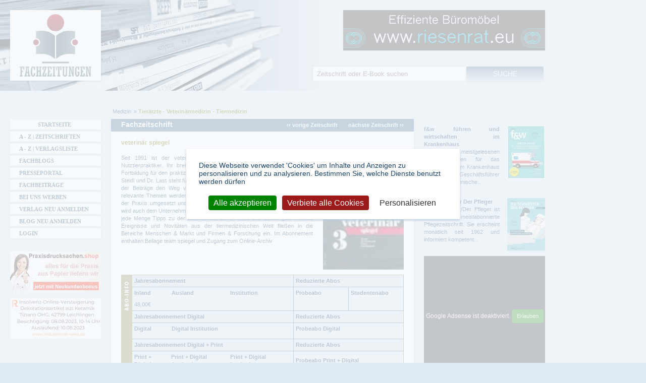

--- FILE ---
content_type: text/html; charset=utf-8
request_url: https://www.fachzeitungen.de/zeitschrift-magazin-veterinaer-spiegel
body_size: 11171
content:
<!DOCTYPE html>
<!--[if lt IE 7]><html class="lt-ie9 lt-ie8 lt-ie7" lang="de" dir="ltr"><![endif]-->
<!--[if IE 7]><html class="lt-ie9 lt-ie8" lang="de" dir="ltr"><![endif]-->
<!--[if IE 8]><html class="lt-ie9" lang="de" dir="ltr"><![endif]-->
<!--[if gt IE 8]><!--><html lang="de" dir="ltr" prefix="content: http://purl.org/rss/1.0/modules/content/ dc: http://purl.org/dc/terms/ foaf: http://xmlns.com/foaf/0.1/ rdfs: http://www.w3.org/2000/01/rdf-schema# sioc: http://rdfs.org/sioc/ns# sioct: http://rdfs.org/sioc/types# skos: http://www.w3.org/2004/02/skos/core# xsd: http://www.w3.org/2001/XMLSchema# schema: http://schema.org/ website: http://ogp.me/ns/website# v: http://rdf.data-vocabulary.org/#"><!--<![endif]-->
<head>
  <link rel="preload" href="/sites/all/themes/fachzeitungen/fonts/fontawesome-webfont.woff2?v=4.7.0" crossorigin="anonymous" as="font">
  <!--[if IE]><![endif]-->
<meta charset="utf-8" />
<link rel="prev" href="/zeitschrift-magazin-vcot" />
<link rel="next" href="/zeitschrift-magazin-vetteam" />
<link rel="shortcut icon" href="https://www.fachzeitungen.de/sites/all/themes/fachzeitungen/favicon.ico" type="image/vnd.microsoft.icon" />
<meta name="description" content="Seit 1991 ist der veterinär spiegel die Fachzeitschrift für Klein- und Nutztierpraktiker. Ihr breites Themenspektrum ermöglicht die umfassende Fortbildung" />
<meta name="author" content="https://www.fachzeitungen.de/verlag/enke-verlag-mvs-medizinverlage-stuttgart-gmbh-co-kg-0" />
<meta name="robots" content="follow, index" />
<link rel="image_src" href="https://www.fachzeitungen.de/sites/default/files/fachzeitungen-bilder/1002866595.jpg" />
<link rel="canonical" href="https://www.fachzeitungen.de/zeitschrift-magazin-veterinaer-spiegel" />
<link rel="shortlink" href="https://www.fachzeitungen.de/node/5617" />
<meta property="og:type" content="product" />
<meta property="og:site_name" content="Fachzeitungen.de" />
<meta property="og:title" content="Fachzeitschrift: veterinär spiegel | Tierärzte - Veterinärmedizin - Tiermedizin" />
<meta property="og:url" content="https://www.fachzeitungen.de/zeitschrift-magazin-veterinaer-spiegel" />
<meta property="og:description" content="Seit 1991 ist der veterinär spiegel die Fachzeitschrift für Klein- und Nutztierpraktiker. Ihr breites Themenspektrum ermöglicht die umfassende Fortbildung" />
<meta property="og:image" content="https://www.fachzeitungen.de/sites/default/files/fachzeitungen-bilder/1002866595.jpg" />
<meta name="dcterms.title" content="veterinär spiegel" />
<meta name="dcterms.creator" content="1114507226" />
<meta name="dcterms.description" content="Seit 1991 ist der veterinär spiegel die Fachzeitschrift für Klein- und Nutztierpraktiker. Ihr breites Themenspektrum ermöglicht die umfassende Fortbildung" />
<meta name="dcterms.date" content="2009-04-22T14:51+02:00" />
<meta name="dcterms.type" content="Text" />
<meta name="dcterms.format" content="text/html" />
<meta name="dcterms.identifier" content="https://www.fachzeitungen.de/zeitschrift-magazin-veterinaer-spiegel" />
  <meta name="viewport" content="width=device-width, initial-scale=1.0, user-scalable=yes">
  <meta name="MobileOptimized" content="width">
  <meta name="HandheldFriendly" content="true">
  <meta name="apple-mobile-web-app-capable" content="yes">  
  <title>veterinär spiegel Fachzeitschrift | Tierärzte - Veterinärmedizin - Tiermedizin</title>  
  <link rel="stylesheet" href="/sites/default/files/advagg_css/css__iabIsRRCrL9bdCEMTGgMUOgKIbAlp2id366zWDraixQ__F3EvvfvcgrVVaERm6Xf2BzMxlkTeUmM7ph4HlaIaquA__allW8hp0oWNwho_ntVCyTzd9UGloi6n1tbhD2ORMNTQ.css" media="all" />

<!--[if lte IE 7]>
<link rel="stylesheet" href="/sites/default/files/advagg_css/css__OCM2EZUypkI6MrVrIoCgp7xFcfS6zVFzLqNAGJZjvrI__L0NDT9gfD5fEOrsfBtXPBtqA5gtBfzQPtCpEIYpLlxo__allW8hp0oWNwho_ntVCyTzd9UGloi6n1tbhD2ORMNTQ.css" media="all" />
<![endif]-->

<!--[if IE 6]>
<link rel="stylesheet" href="/sites/default/files/advagg_css/css__-G2gCtttl27-krK4OxKxteFR5AFr49XbHZjZLxdKojM__jl8Ffm4qsGf4BMno9zI2N9DAvwWb3Q1z6Hb4b4r5Zgg__allW8hp0oWNwho_ntVCyTzd9UGloi6n1tbhD2ORMNTQ.css" media="all" />
<![endif]-->
<style media="all">
/* <![CDATA[ */
#back-top{right:40px;}#back-top span#button{background-color:#CCCCCC;}#back-top span#button:hover{opacity:1;filter:alpha(opacity = 1);background-color:#416B93;}span#link{display :none;}

/* ]]> */
</style>
  <script src="/sites/default/files/advagg_js/js__reJXJoHtLmqL8-_DVPX3BSe-ntpuTbftbW81SE08wRo__rQaVI3heYo2BXUV133Ia4mgKj3R-xkDs52mhHfLT3rY__allW8hp0oWNwho_ntVCyTzd9UGloi6n1tbhD2ORMNTQ.js"></script>
<script src="/sites/default/files/advagg_js/js__zFsEYrngTCijWa7VXnmBYQBsHcKRFfi_IFHcHBfE17M__4aL-mzSYZtnVfW3I4fG55wk1UzKexbogHQosltv9p0Y__allW8hp0oWNwho_ntVCyTzd9UGloi6n1tbhD2ORMNTQ.js"></script>
<script>
jQuery.extend(Drupal.settings,{"basePath":"\/","pathPrefix":"","setHasJsCookie":0,"ajaxPageState":{"theme":"fachzeitungen","theme_token":"-DU2BELFX5T8zp3EoBhsv6ShjtwfiYJ7pqOKzsCT4Ko","jquery_version":"1.12","jquery_version_token":"8jdUulT7MEpkQ-BIpzGRSUzZB_zl09Nxli2gOx8cbj0","css":{"modules\/system\/system.base.css":1,"modules\/system\/system.menus.css":1,"modules\/system\/system.messages.css":1,"modules\/system\/system.theme.css":1,"misc\/ui\/jquery.ui.core.css":1,"misc\/ui\/jquery.ui.theme.css":1,"misc\/ui\/jquery.ui.button.css":1,"misc\/ui\/jquery.ui.resizable.css":1,"misc\/ui\/jquery.ui.dialog.css":1,"sites\/all\/modules\/scroll_to_top\/scroll_to_top.css":1,"sites\/all\/modules\/colorbox_node\/colorbox_node.css":1,"modules\/field\/theme\/field.css":1,"modules\/node\/node.css":1,"sites\/all\/modules\/picture\/picture_wysiwyg.css":1,"modules\/search\/search.css":1,"sites\/all\/modules\/simpleads\/simpleads.css":1,"modules\/user\/user.css":1,"sites\/all\/modules\/views\/css\/views.css":1,"sites\/all\/modules\/responsive_menus\/styles\/meanMenu\/meanmenu.min.css":1,"sites\/all\/modules\/ckeditor\/css\/ckeditor.css":1,"sites\/all\/modules\/colorbox\/styles\/default\/colorbox_style.css":1,"sites\/all\/modules\/ctools\/css\/ctools.css":1,"sites\/all\/themes\/fachzeitungen\/css\/shariff.min.css":1,"sites\/all\/modules\/flippy\/flippy.css":1,"sites\/all\/themes\/fachzeitungen\/css\/normalize.min.css":1,"sites\/all\/themes\/fachzeitungen\/css\/tarteaucitron.css":1,"sites\/all\/themes\/fachzeitungen\/css\/main.css":1,"sites\/all\/themes\/fachzeitungen\/css\/responsive-custom.css":1,"sites\/all\/themes\/fachzeitungen\/css\/font-awesome.min.css":1,"sites\/all\/themes\/fachzeitungen\/css\/print.css":1,"sites\/all\/themes\/fachzeitungen\/css\/responsive-smalltouch-portrait.css":1,"sites\/all\/themes\/fachzeitungen\/css\/responsive-smalltouch-landscape.css":1,"sites\/all\/themes\/fachzeitungen\/css\/responsive-tablet-portrait.css":1,"sites\/all\/themes\/fachzeitungen\/css\/responsive-tablet-landscape.css":1,"sites\/all\/themes\/fachzeitungen\/css\/responsive-desktop.css":1,"sites\/all\/themes\/fachzeitungen\/css\/owl.carousel.min.css":1,"sites\/all\/themes\/fachzeitungen\/css\/owl.theme.default.min.css":1,"sites\/all\/themes\/fachzeitungen\/css\/ie.css":1,"sites\/all\/themes\/fachzeitungen\/css\/ie6.css":1},"js":{"misc\/jquery-extend-3.4.0.js":1,"misc\/jquery-html-prefilter-3.5.0-backport.js":1,"sites\/all\/modules\/jquery_update\/js\/jquery_browser.js":1,"sites\/all\/modules\/jquery_update\/replace\/ui\/ui\/minified\/jquery.ui.core.min.js":1,"sites\/all\/modules\/jquery_update\/replace\/ui\/ui\/minified\/jquery.ui.widget.min.js":1,"sites\/all\/modules\/jquery_update\/replace\/ui\/ui\/minified\/jquery.ui.button.min.js":1,"sites\/all\/modules\/jquery_update\/replace\/ui\/ui\/minified\/jquery.ui.mouse.min.js":1,"sites\/all\/modules\/jquery_update\/replace\/ui\/ui\/minified\/jquery.ui.draggable.min.js":1,"sites\/all\/modules\/jquery_update\/replace\/ui\/ui\/minified\/jquery.ui.position.min.js":1,"misc\/ui\/jquery.ui.position-1.13.0-backport.js":1,"sites\/all\/modules\/jquery_update\/replace\/ui\/ui\/minified\/jquery.ui.resizable.min.js":1,"sites\/all\/modules\/jquery_update\/replace\/ui\/ui\/minified\/jquery.ui.dialog.min.js":1,"misc\/ui\/jquery.ui.dialog-1.13.0-backport.js":1,"misc\/form-single-submit.js":1,"sites\/all\/modules\/jquery_update\/js\/jquery_update.js":1,"sites\/all\/modules\/entityreference\/js\/entityreference.js":1,"sites\/all\/modules\/simpleads\/simpleads.js":1,"sites\/all\/modules\/simpleads\/modules\/simpleads_campaigns\/simpleads_campaigns.js":1,"public:\/\/languages\/de_GOJA3Vk9SvVQtf27WotfCuhHfbh_IDcOZzGzAPtqFbQ.js":1,"sites\/all\/libraries\/colorbox\/jquery.colorbox-min.js":1,"sites\/all\/libraries\/DOMPurify\/purify.min.js":1,"sites\/all\/modules\/colorbox\/js\/colorbox.js":1,"sites\/all\/modules\/colorbox\/styles\/default\/colorbox_style.js":1,"sites\/all\/modules\/colorbox\/js\/colorbox_load.js":1,"sites\/all\/modules\/scroll_to_top\/scroll_to_top.js":1,"sites\/all\/modules\/pop_links\/pop_links.js":1,"sites\/all\/modules\/responsive_menus\/styles\/meanMenu\/jquery.meanmenu.min.js":1,"sites\/all\/modules\/responsive_menus\/styles\/meanMenu\/responsive_menus_mean_menu.js":1,"sites\/all\/modules\/matomo\/matomo.js":1,"sites\/all\/modules\/field_group\/field_group.js":1,"misc\/progress.js":1,"sites\/all\/modules\/colorbox_node\/colorbox_node.js":1,"sites\/all\/modules\/picture\/picturefill\/picturefill.min.js":1,"sites\/all\/modules\/picture\/picture.min.js":1,"sites\/all\/themes\/fachzeitungen\/js\/tarteaucitron.js":1,"sites\/all\/themes\/fachzeitungen\/js\/cookie.js":1,"sites\/all\/themes\/fachzeitungen\/js\/shariff.min.js":1,"modules\/statistics\/statistics.js":1,"sites\/all\/themes\/fachzeitungen\/js\/init.js":1,"sites\/all\/themes\/fachzeitungen\/js\/responsive.js":1,"sites\/all\/libraries\/lazysizes\/lazysizes.min.js":1,"sites\/all\/themes\/fachzeitungen\/js\/owl.carousel.min.js":1,"sites\/all\/modules\/clientside_validation\/clientside_validation_html5\/clientside_validation_html5.js":1,"sites\/all\/modules\/jquery_update\/replace\/jquery\/1.12\/jquery.min.js":1,"misc\/jquery.once.js":1,"misc\/drupal.js":1,"misc\/ajax.js":1}},"colorbox":{"opacity":"0.85","current":"{current} von {total}","previous":"\u00ab Zur\u00fcck","next":"Weiter \u00bb","close":"Schlie\u00dfen","maxWidth":"98%","maxHeight":"98%","fixed":true,"mobiledetect":true,"mobiledevicewidth":"480px","file_public_path":"\/sites\/default\/files","specificPagesDefaultValue":"admin*\nimagebrowser*\nimg_assist*\nimce*\nnode\/add\/*\nnode\/*\/edit\nprint\/*\nprintpdf\/*\nsystem\/ajax\nsystem\/ajax\/*"},"scroll_to_top":{"label":"Nach oben"},"pop_links":{"#node-5617":{"nid":"5617"}},"simpleads":{"url":{"ckeditor":"\/simpleads\/dashboard\/ckeditor"},"modulepath":"sites\/all\/modules\/simpleads"},"better_exposed_filters":{"views":{"vorstellung_einzelner_zeitschriften":{"displays":{"block":{"filters":[]}}}}},"responsive_menus":[{"selectors":"#main-menu","container":"header.wrapper","trigger_txt":"\u003Cspan \/\u003E\u003Cspan \/\u003E\u003Cspan \/\u003E","close_txt":"X","close_size":"18px","position":"right","media_size":"959","show_children":"1","expand_children":"1","expand_txt":"+","contract_txt":"-","remove_attrs":"1","responsive_menus_style":"mean_menu"}],"matomo":{"trackMailto":1,"trackColorbox":1},"statistics":{"data":{"nid":"5617"},"url":"\/modules\/statistics\/statistics.php"},"field_group":{"div":"full"},"urlIsAjaxTrusted":{"\/zeitschrift-magazin-veterinaer-spiegel":true},"colorbox_node":{"width":"600px","height":"600px"},"js":{"tokens":[]}});
</script>
	<!--[if lt IE 9]>
		<script src="sites/all/themes/fachzeitungen/js/html5-3.6-respond-1.1.0.min.js"></script>
	<![endif]-->  
  <script type="text/javascript">
  // <![CDATA[
  piwik_aktiv = true;
  // ]]>
  </script>  
  <script type="text/javascript" src="https://www.onlineshops-finden.de/ads/banner/banner.js" defer="defer"></script>
</head>
<body class="html not-front not-logged-in two-sidebars page-node page-node- page-node-5617 node-type-fachzeitung" >
    <div id="header-container"> <header id="header" class="wrapper clearfix"><h1 class="title"> <span class="element-invisible">Fachzeitungen.de - Das unabhängige Portal für Fachmagazine Fachpublikationen &amp; eBooks</span> <a href="/" title="Fachzeitungen.de - Das unabhängige Portal für Fachmagazine Fachpublikationen &amp; eBooks" rel="home" id="logo"> <img class="desktop-logo" src="https://www.fachzeitungen.de/sites/all/themes/fachzeitungen/logo.png" alt="Fachzeitungen.de - Das unabhängige Portal für Fachmagazine Fachpublikationen &amp; eBooks" title="Fachzeitungen.de - Das unabhängige Portal für Fachmagazine Fachpublikationen &amp; eBooks" /> <img class="mobile-logo" src="https://www.fachzeitungen.de/sites/all/themes/fachzeitungen/logo-mobile.png" alt="Fachzeitungen.de - Das unabhängige Portal für Fachmagazine Fachpublikationen &amp; eBooks" title="Fachzeitungen.de - Das unabhängige Portal für Fachmagazine Fachpublikationen &amp; eBooks" /> </a></h1><div class="region region-header"><div id="block-block-32" class="block block-block "><div class="content"><p><a class="targetblank" href="https://www.riesenrat.eu/fachzeitung" rel="nofollow" target="_blank" title="Effiziente Büromöbel RIESENRAT 030 74684466"><img alt="www.riesenrat.eu - Effiziente Büromöbel RIESENRAT 030 74684466" class="img-responsive lazyload" src="https://www.fachzeitungen.de/zeitschrift/riesenrat.gif" /></a></p></div></div></div> </header></div><div id="main-container"><div id="main" class="wrapper clearfix"> <main id="content" class="column"> <span class="element-invisible">Sie sind hier</span><nav id="breadcrumb" class=""><ol class="breadcrumb" vocab="http://schema.org/" typeof="BreadcrumbList"><li class="inline odd first" property="itemListElement" typeof="ListItem"><a href="https://www.fachzeitungen.de/zeitschriften-magazine-medizin" property="item" typeof="WebPage"><span property="name">Medizin</span></a><meta property="position" content="1"></li><li class="inline even last" property="itemListElement" typeof="ListItem"><a href="https://www.fachzeitungen.de/zeitschriften-magazine-tieraerzte-veterinaermedizin-tiermedizin" property="item" typeof="WebPage"><span property="name">Tierärzte - Veterinärmedizin - Tiermedizin</span></a><meta property="position" content="2"></li></ol></nav> <a id="main-content"></a> <header id="main-content-header" class="clearfix"> </header><div class="region region-content"><div id="block-system-main" class="block block-system "><div class="content"> <article about="/zeitschrift-magazin-veterinaer-spiegel" typeof="schema:Book sioc:Item foaf:Document" id="node-5617" class="node node-fachzeitung node-full view-mode-full clearfix"> <header> <strong class="kategorieheadline_titel" property="schema:BookFormatType">Fachzeitschrift</strong><ul class="flippy"><li class="prev"> <a href="/zeitschrift-magazin-vcot" title="vorige Zeitschrift: VCOT ">‹‹ vorige Zeitschrift</a></li><li class="next"> <a href="/zeitschrift-magazin-vetteam" title="nächste Zeitschrift: VeTTeam ">nächste Zeitschrift ››</a></li></ul><h1 property="name">veterinär spiegel</h1> </header><div id="node-fachzeitung-full-group-bild-probelesen" class="group-bild-probelesen field-group-div clearfix"> <figure class="field field-name-field-bild-fachzeitung field-type-image field-label-hidden" rel="schema:image" resource="https://www.fachzeitungen.de/sites/default/files/styles/cover_screen-tablet-portrait_2x/public/fachzeitungen-bilder/1002866595.jpg?itok=0HxZdn2a"> <picture title="veterinär spiegel"><!--[if IE 9]><video style="display: none;"><![endif]--><source srcset="https://www.fachzeitungen.de/sites/default/files/styles/cover_screen-mobile_1_5x/public/fachzeitungen-bilder/1002866595.jpg?itok=oaCONFXc&amp;timestamp=1401716942 1.5x, https://www.fachzeitungen.de/sites/default/files/styles/cover_screen-mobile_1x/public/fachzeitungen-bilder/1002866595.jpg?itok=TEi1Ergr&amp;timestamp=1401716942 1x, https://www.fachzeitungen.de/sites/default/files/styles/cover_screen-mobile_2x/public/fachzeitungen-bilder/1002866595.jpg?itok=gnSQHr_m&amp;timestamp=1401716942 2x" media="(min-width: 0px) and (max-width:580px)" /><source srcset="https://www.fachzeitungen.de/sites/default/files/styles/cover_screen-tablet-portrait_1_5x/public/fachzeitungen-bilder/1002866595.jpg?itok=BNozxnc5&amp;timestamp=1401716942 1.5x, https://www.fachzeitungen.de/sites/default/files/styles/cover_screen-tablet-portrait_1x/public/fachzeitungen-bilder/1002866595.jpg?itok=TH-YBQc3&amp;timestamp=1401716942 1x, https://www.fachzeitungen.de/sites/default/files/styles/cover_screen-tablet-portrait_2x/public/fachzeitungen-bilder/1002866595.jpg?itok=0HxZdn2a&amp;timestamp=1401716942 2x" media="(min-width: 581px) and (max-width:768px)" /><source srcset="https://www.fachzeitungen.de/sites/default/files/styles/cover_screen-tablet-portrait_1_5x/public/fachzeitungen-bilder/1002866595.jpg?itok=BNozxnc5&amp;timestamp=1401716942 1.5x, https://www.fachzeitungen.de/sites/default/files/styles/cover_screen-tablet-portrait_1x/public/fachzeitungen-bilder/1002866595.jpg?itok=TH-YBQc3&amp;timestamp=1401716942 1x, https://www.fachzeitungen.de/sites/default/files/styles/cover_screen-tablet-portrait_2x/public/fachzeitungen-bilder/1002866595.jpg?itok=0HxZdn2a&amp;timestamp=1401716942 2x" media="(min-width: 769px) and (max-width:1024px)" /><source srcset="https://www.fachzeitungen.de/sites/default/files/styles/cover_screen-tablet-portrait_1_5x/public/fachzeitungen-bilder/1002866595.jpg?itok=BNozxnc5&amp;timestamp=1401716942 1.5x, https://www.fachzeitungen.de/sites/default/files/styles/cover_screen-tablet-portrait_1x/public/fachzeitungen-bilder/1002866595.jpg?itok=TH-YBQc3&amp;timestamp=1401716942 1x, https://www.fachzeitungen.de/sites/default/files/styles/cover_screen-tablet-portrait_2x/public/fachzeitungen-bilder/1002866595.jpg?itok=0HxZdn2a&amp;timestamp=1401716942 2x" media="(min-width: 1025px)" /><!--[if IE 9]></video><![endif]--><img src="https://www.fachzeitungen.de/sites/default/files/styles/cover_screen-tablet-portrait_2x/public/fachzeitungen-bilder/1002866595.jpg?itok=0HxZdn2a&amp;timestamp=1401716942" alt="veterinär spiegel" title="veterinär spiegel" /></picture> </figure></div><div class="field field-name-body field-type-text-with-summary field-label-hidden clearfix" property="schema:summary content:encoded"><p>Seit 1991 ist der veterinär spiegel die Fachzeitschrift für Klein- und Nutztierpraktiker. Ihr breites Themenspektrum ermöglicht die umfassende Fortbildung für den praktizierenden Tierarzt. Das etablierte Reaktionsteam Dr. Steidl und Dr. Last steht für Qualität und schafft durch die sorgfältige Auswahl der Beiträge den Weg von der Wissenschaft in die Praxis. Aktuelle und relevante Themen werden praxisnah aufbereitet und können somit direkt in der Praxis umgesetzt und genutzt werden. Neben der praktischen Tätigkeit wird auch dem Unternehmer Tierarzt ein eigener Bereich gewidmet, im dem es jede Menge Tipps zu der unternehmerischen Seite des Berufs gibt. Aktuelle Ereignisse und Novitäten aus der tiermedizinischen Welt fließen in die Bereiche Menschen &amp; Markt und Firmen &amp; Forschung ein. Im Abonnement enthalten:Beilage team spiegel und Zugang zum Online-Archiv</p></div><table id="kontakt-ansprechpartner" class="table_aboinfo"><tr class="table-border-bottom cell_aboinfo_dunkel"><th rowspan="12" class="cell_aboinfo_head_sand"><img width="13" height="76" alt="Abo-Info" title="Abo-Info" src="/sites/all/themes/fachzeitungen/images/titel_aboinfo.gif"></th><th colspan="4" class="cell_aboinfo_bold border-right">Jahresabonnement</th><th colspan="2" class="cell_aboinfo_bold border-right">Reduzierte Abos</th></tr><tr class="old-head"><td colspan="2" class="cell_aboinfo_bold">Inland</td><td class="cell_aboinfo_bold">Ausland</td><td class="cell_aboinfo_bold border-right">Institution</td><td class="cell_aboinfo_bold border-right table_width20">Probeabo</td><td class="cell_aboinfo_bold border-right table_width20">Studentenabo</td></tr><tr class="table-border-bottom table-head" data-th="Jahresabonnement"><td colspan="2" class="sub-head" data-th="Inland"><div class="field field-name-field-preis-jahresabo field-type-number-decimal field-label-hidden" property="">48,00</div><div class="field field-name-field-waehrung field-type-list-text field-label-hidden" property="">€</div></td><td class="sub-head" data-th="Ausland*"></td><td class="sub-head border-right reduzierte-abos" data-th="Institution"></td><td class="border-right sub-head" data-th="Probeabo"></td><td class="border-right sub-head" data-th="Studentenabo"></td></tr><tr class="table-border-bottom cell_aboinfo_dunkel old-head"><td colspan="4" class="cell_aboinfo_bold border-right">Jahresabonnement Digital</td><td colspan="2" class="cell_aboinfo_bold">Reduzierte Abos</td></tr><tr class="old-head"><td colspan="2" class="cell_aboinfo_bold">Digital</td><td colspan="2" class="cell_aboinfo_bold border-right">Digital Institution</td><td colspan="2" class="cell_aboinfo_bold">Probeabo Digital</td></tr><tr class="table-border-bottom table-head" data-th="Jahresabonnement Digital"><td colspan="2" class="sub-head" data-th="Digital"></td><td colspan="2" class="sub-head border-right" data-th="Digital Institution"></td><td colspan="2" class="sub-head" data-th="Probeabo Digital"></td></tr><tr class="table-border-bottom cell_aboinfo_dunkel old-head"><td colspan="4" class="cell_aboinfo_bold border-right">Jahresabonnement Digital + Print</td><td colspan="2" class="cell_aboinfo_bold">Reduzierte Abos</td></tr><tr class="old-head"><td class="cell_aboinfo_bold">Print + Digital</td><td colspan="2" class="cell_aboinfo_bold">Print + Digital Ausland</td><td class="cell_aboinfo_bold border-right">Print + Digital Institution</td><td colspan="2" class="cell_aboinfo_bold">Probeabo Print + Digital</td></tr><tr class="table-border-bottom table-head" data-th="Jahresabonnement Print + Digital"><td class="sub-head" data-th="Print + Digital"></td><td colspan="2" class="sub-head" data-th="Print + Digital Ausland"></td><td class="border-right sub-head" data-th="Print + Digital Institution"></td><td colspan="2" class="sub-head" data-th="Probeabo Print + Digital"></td></tr><tr class="table-border-bottom cell_aboinfo_dunkel old-head"><td class="cell_aboinfo_bold border-right">Einzelheft</td><td colspan="3" class="cell_aboinfo_bold border-right">Erscheinung</td><td colspan="2" class="cell_aboinfo_bold">Auflage</td></tr><tr class="old-head"><td class="cell_aboinfo_bold border-right">Ladenpreis</td><td colspan="3" class="cell_aboinfo_bold border-right">Turnus</td><td class="cell_aboinfo_bold border-right">verkauft</td><td class="cell_aboinfo_bold">verbreitet</td></tr><tr class="table-head" data-th="Einzelpreis"><td class="border-right sub-head erscheinung" data-th="Ladenpreis"></td><td colspan="3" class="border-right sub-head auflage" data-th="Turnus"><div class="field field-name-field-erscheinungstage field-type-text-long field-label-hidden" property="">4x jährlich</div></td><td class="border-right sub-head" data-th="verkauft"></td><td class="sub-head" data-th="verbreitet"><div class="field field-name-field-verbreitete-auflage field-type-text field-label-hidden">7000</div></td></tr></table><table id="kontakt-ansprechpartner2" class="table_aboinfo"><tr class="table-border-bottom cell_aboinfo_dunkel"><th rowspan="9" class="cell_aboinfo_head_red"><img width="13" height="100" alt="Spezial-Info" title="Spezial-Info" src="/sites/all/themes/fachzeitungen/images/titel_spezialinfo.gif"></th><th colspan="2" class="cell_aboinfo_bold border-right">Verlag / Anschrift</th><th colspan="2" class="cell_aboinfo_bold border-right table_width20">aktualisiert am</th><th colspan="2" class="cell_aboinfo_bold border-right table_width20">Seitenaufrufe</th></tr><tr><td colspan="2" class="border-right table-head top-head" data-th="Verlag"> Enke Verlag in MVS Medizinverlage Stuttgart GmbH &amp; Co. KG</td><td colspan="2" rowspan="2" class="border-right table-head" data-th="aktualisiert am">09.07.2018</td><td colspan="2" rowspan="2" class="table-head" data-th="Seitenaufrufe">7843</td></tr><tr class="table-border-bottom"><td colspan="2" class="border-right table-head" data-th="Anschrift"></td></tr><tr class="table-border-bottom"><td colspan="6"> <ins class="adsbygoogle" style="display: block;" data-ad-client="ca-pub-3005442858985655" data-ad-slot="3695348500" data-ad-format="auto"></ins>
<script>
(adsbygoogle = window.adsbygoogle || []).push({});
</script>
</td></tr></table><footer> <a id="button-quit" rel="nofollow" onclick="showquitmessage(this.href, 'veterinär spiegel'); return false;" title="Abo für die Zeitschrift veterinär spiegel kündigen" href="http://www.medizinverlage.de">Abo kündigen</a><div class="socialmedia-buttons"><div class="shariff" data-services='["twitter","facebook"]'></div></div></footer></article><ins class="adsbygoogle smartphone-ad" data-ad-client="ca-pub-3005442858985655" data-ad-slot="4899018102" data-ad-format="auto"></ins>
<script>
(adsbygoogle = window.adsbygoogle || []).push({});
</script>
<h2 class="tags-label">Publikationen zum Thema:</h2><div class="field field-name-field-tags field-type-taxonomy-term-reference field-label-hidden clearfix"><ul class="links"><li class="taxonomy-term-reference-0" rel="schema:keywords"><a href="/thema/zeitschriften-nutztierpraktiker">Nutztierpraktiker</a> - <a href="/thema/zeitschriften-themenspektrum">Themenspektrum</a> - <a href="/thema/zeitschriften-fortbildung">Fortbildung</a> - <a href="/thema/zeitschriften-tierarzt">Tierarzt</a></li></ul></div></div></div><section id="block-views-b5c45d69907c633793c814ee6904379e" class="block block-views "><h2><span>Zeitschriften zum Thema: Tierärzte - Veterinärmedizin - Tiermedizin</span></h2><div class="content"><div class="view view-vorstellung-einzelner-zeitschriften view-id-vorstellung_einzelner_zeitschriften view-display-id-block view-dom-id-d3ff88379f4ef95bfa275af4e741cb48"><div class="view-content"> <article class="clearfix"> <header><h1><a href="/zeitschrift-magazin-tieraerztliche-praxis-kombi-g-k" title="Schattauer GmbH - Verlag für Medizin und Naturwissenschaften .">Tierärztliche Praxis Kombi G K</a></h1></header> <figure class="field field-name-field-bild-fachzeitung field-type-image field-label-hidden" rel="schema:image" resource="https://www.fachzeitungen.de/sites/default/files/styles/thumbnail-50px/public/fachzeitungen-bilder/1096287114.jpg?itok=zd2Wct82"> <a href="/zeitschrift-magazin-tieraerztliche-praxis-kombi-g-k"><picture title="Tierärztliche Praxis Kombi G K"><!--[if IE 9]><video style="display: none;"><![endif]--><source data-srcset="https://www.fachzeitungen.de/sites/default/files/styles/thumbnail-50_breakpoints_theme_fachzeitungen_screen-mobile_1_5x/public/fachzeitungen-bilder/1096287114.jpg?itok=R7ky1uxi&amp;timestamp=1401719069 1.5x, https://www.fachzeitungen.de/sites/default/files/styles/thumbnail-50px/public/fachzeitungen-bilder/1096287114.jpg?itok=zd2Wct82&amp;timestamp=1401719069 1x, https://www.fachzeitungen.de/sites/default/files/styles/thumbnail-50_breakpoints_theme_fachzeitungen_screen-mobile_2x/public/fachzeitungen-bilder/1096287114.jpg?itok=koiGNS6Y&amp;timestamp=1401719069 2x" media="(min-width: 0px) and (max-width:580px)" /><source data-srcset="https://www.fachzeitungen.de/sites/default/files/styles/thumbnail-50_breakpoints_theme_fachzeitungen_screen-mobile_1_5x/public/fachzeitungen-bilder/1096287114.jpg?itok=R7ky1uxi&amp;timestamp=1401719069 1.5x, https://www.fachzeitungen.de/sites/default/files/styles/thumbnail-50px/public/fachzeitungen-bilder/1096287114.jpg?itok=zd2Wct82&amp;timestamp=1401719069 1x, https://www.fachzeitungen.de/sites/default/files/styles/thumbnail-50_breakpoints_theme_fachzeitungen_screen-mobile_2x/public/fachzeitungen-bilder/1096287114.jpg?itok=koiGNS6Y&amp;timestamp=1401719069 2x" media="(min-width: 581px) and (max-width:768px)" /><source data-srcset="https://www.fachzeitungen.de/sites/default/files/styles/thumbnail-50_breakpoints_theme_fachzeitungen_screen-mobile_1_5x/public/fachzeitungen-bilder/1096287114.jpg?itok=R7ky1uxi&amp;timestamp=1401719069 1.5x, https://www.fachzeitungen.de/sites/default/files/styles/thumbnail-50px/public/fachzeitungen-bilder/1096287114.jpg?itok=zd2Wct82&amp;timestamp=1401719069 1x, https://www.fachzeitungen.de/sites/default/files/styles/thumbnail-50_breakpoints_theme_fachzeitungen_screen-mobile_2x/public/fachzeitungen-bilder/1096287114.jpg?itok=koiGNS6Y&amp;timestamp=1401719069 2x" media="(min-width: 769px) and (max-width:1024px)" /><source data-srcset="https://www.fachzeitungen.de/sites/default/files/styles/thumbnail-50_breakpoints_theme_fachzeitungen_screen-mobile_1_5x/public/fachzeitungen-bilder/1096287114.jpg?itok=R7ky1uxi&amp;timestamp=1401719069 1.5x, https://www.fachzeitungen.de/sites/default/files/styles/thumbnail-50px/public/fachzeitungen-bilder/1096287114.jpg?itok=zd2Wct82&amp;timestamp=1401719069 1x, https://www.fachzeitungen.de/sites/default/files/styles/thumbnail-50_breakpoints_theme_fachzeitungen_screen-mobile_2x/public/fachzeitungen-bilder/1096287114.jpg?itok=koiGNS6Y&amp;timestamp=1401719069 2x" media="(min-width: 1025px)" /><!--[if IE 9]></video><![endif]--><img class="lazyload" data-src="https://www.fachzeitungen.de/sites/default/files/styles/thumbnail-50px/public/fachzeitungen-bilder/1096287114.jpg?itok=zd2Wct82&amp;timestamp=1401719069" alt="Tierärztliche Praxis Kombi G K" title="Tierärztliche Praxis Kombi G K" /></picture></a> </figure><p>Die Tierärztliche Praxis wendet sich mit ihren beiden Reihen als einzige veterinärmedizinische Fachzeitschrift explizit an den Großtier- bzw. Kleintierpraktiker und garantiert damit eine ...</p> <footer><a href="/zeitschrift-magazin-tieraerztliche-praxis-kombi-g-k" title="Schattauer GmbH - Verlag für Medizin und Naturwissenschaften .">[mehr zu diesem Magazin]</a></footer> </article> <article class="clearfix"> <header><h1><a href="/zeitschrift-magazin-pferde-spiegel" title="Enke Verlag in MVS Medizinverlage Stuttgart GmbH &amp; Co. KG">pferde spiegel</a></h1></header> <figure class="field field-name-field-bild-fachzeitung field-type-image field-label-hidden" rel="schema:image" resource="https://www.fachzeitungen.de/sites/default/files/styles/thumbnail-50px/public/fachzeitungen-bilder/1118136311.jpg?itok=aNe63Odn"> <a href="/zeitschrift-magazin-pferde-spiegel"><picture title="pferde spiegel"><!--[if IE 9]><video style="display: none;"><![endif]--><source data-srcset="https://www.fachzeitungen.de/sites/default/files/styles/thumbnail-50_breakpoints_theme_fachzeitungen_screen-mobile_1_5x/public/fachzeitungen-bilder/1118136311.jpg?itok=abHyOBvp&amp;timestamp=1401719199 1.5x, https://www.fachzeitungen.de/sites/default/files/styles/thumbnail-50px/public/fachzeitungen-bilder/1118136311.jpg?itok=aNe63Odn&amp;timestamp=1401719199 1x, https://www.fachzeitungen.de/sites/default/files/styles/thumbnail-50_breakpoints_theme_fachzeitungen_screen-mobile_2x/public/fachzeitungen-bilder/1118136311.jpg?itok=-erG4aeW&amp;timestamp=1401719199 2x" media="(min-width: 0px) and (max-width:580px)" /><source data-srcset="https://www.fachzeitungen.de/sites/default/files/styles/thumbnail-50_breakpoints_theme_fachzeitungen_screen-mobile_1_5x/public/fachzeitungen-bilder/1118136311.jpg?itok=abHyOBvp&amp;timestamp=1401719199 1.5x, https://www.fachzeitungen.de/sites/default/files/styles/thumbnail-50px/public/fachzeitungen-bilder/1118136311.jpg?itok=aNe63Odn&amp;timestamp=1401719199 1x, https://www.fachzeitungen.de/sites/default/files/styles/thumbnail-50_breakpoints_theme_fachzeitungen_screen-mobile_2x/public/fachzeitungen-bilder/1118136311.jpg?itok=-erG4aeW&amp;timestamp=1401719199 2x" media="(min-width: 581px) and (max-width:768px)" /><source data-srcset="https://www.fachzeitungen.de/sites/default/files/styles/thumbnail-50_breakpoints_theme_fachzeitungen_screen-mobile_1_5x/public/fachzeitungen-bilder/1118136311.jpg?itok=abHyOBvp&amp;timestamp=1401719199 1.5x, https://www.fachzeitungen.de/sites/default/files/styles/thumbnail-50px/public/fachzeitungen-bilder/1118136311.jpg?itok=aNe63Odn&amp;timestamp=1401719199 1x, https://www.fachzeitungen.de/sites/default/files/styles/thumbnail-50_breakpoints_theme_fachzeitungen_screen-mobile_2x/public/fachzeitungen-bilder/1118136311.jpg?itok=-erG4aeW&amp;timestamp=1401719199 2x" media="(min-width: 769px) and (max-width:1024px)" /><source data-srcset="https://www.fachzeitungen.de/sites/default/files/styles/thumbnail-50_breakpoints_theme_fachzeitungen_screen-mobile_1_5x/public/fachzeitungen-bilder/1118136311.jpg?itok=abHyOBvp&amp;timestamp=1401719199 1.5x, https://www.fachzeitungen.de/sites/default/files/styles/thumbnail-50px/public/fachzeitungen-bilder/1118136311.jpg?itok=aNe63Odn&amp;timestamp=1401719199 1x, https://www.fachzeitungen.de/sites/default/files/styles/thumbnail-50_breakpoints_theme_fachzeitungen_screen-mobile_2x/public/fachzeitungen-bilder/1118136311.jpg?itok=-erG4aeW&amp;timestamp=1401719199 2x" media="(min-width: 1025px)" /><!--[if IE 9]></video><![endif]--><img class="lazyload" data-src="https://www.fachzeitungen.de/sites/default/files/styles/thumbnail-50px/public/fachzeitungen-bilder/1118136311.jpg?itok=aNe63Odn&amp;timestamp=1401719199" alt="pferde spiegel" title="pferde spiegel" /></picture></a> </figure><p>Der pferde spiegel ist die Fachzeitschrift für praxisorientierte Fortbildung in der Pferdemedizin Das Redaktionsteam Thomas Weinberger, Bernhard Ohnesorge und Kai-Michael Kreling, sorgt mit ...</p> <footer><a href="/zeitschrift-magazin-pferde-spiegel" title="Enke Verlag in MVS Medizinverlage Stuttgart GmbH &amp; Co. KG">[mehr zu diesem Magazin]</a></footer> </article> <article class="clearfix"> <header><h1><a href="/zeitschrift-magazin-zeitschrift-fuer-ganzheitliche-tiermedizin" title="Sonntag Verlag in MVS Medizinverlage Stuttgart GmbH &amp; Co. KG">Zeitschrift für Ganzheitliche Tiermedizin</a></h1></header> <figure class="field field-name-field-bild-fachzeitung field-type-image field-label-hidden" rel="schema:image" resource="https://www.fachzeitungen.de/sites/default/files/styles/thumbnail-50px/public/fachzeitungen-bilder/1026459138.jpg?itok=KCNe5sda"> <a href="/zeitschrift-magazin-zeitschrift-fuer-ganzheitliche-tiermedizin"><picture title="Zeitschrift für Ganzheitliche Tiermedizin"><!--[if IE 9]><video style="display: none;"><![endif]--><source data-srcset="https://www.fachzeitungen.de/sites/default/files/styles/thumbnail-50_breakpoints_theme_fachzeitungen_screen-mobile_1_5x/public/fachzeitungen-bilder/1026459138.jpg?itok=Gdl8ddKn&amp;timestamp=1401718352 1.5x, https://www.fachzeitungen.de/sites/default/files/styles/thumbnail-50px/public/fachzeitungen-bilder/1026459138.jpg?itok=KCNe5sda&amp;timestamp=1401718352 1x, https://www.fachzeitungen.de/sites/default/files/styles/thumbnail-50_breakpoints_theme_fachzeitungen_screen-mobile_2x/public/fachzeitungen-bilder/1026459138.jpg?itok=nrL2VRPz&amp;timestamp=1401718352 2x" media="(min-width: 0px) and (max-width:580px)" /><source data-srcset="https://www.fachzeitungen.de/sites/default/files/styles/thumbnail-50_breakpoints_theme_fachzeitungen_screen-mobile_1_5x/public/fachzeitungen-bilder/1026459138.jpg?itok=Gdl8ddKn&amp;timestamp=1401718352 1.5x, https://www.fachzeitungen.de/sites/default/files/styles/thumbnail-50px/public/fachzeitungen-bilder/1026459138.jpg?itok=KCNe5sda&amp;timestamp=1401718352 1x, https://www.fachzeitungen.de/sites/default/files/styles/thumbnail-50_breakpoints_theme_fachzeitungen_screen-mobile_2x/public/fachzeitungen-bilder/1026459138.jpg?itok=nrL2VRPz&amp;timestamp=1401718352 2x" media="(min-width: 581px) and (max-width:768px)" /><source data-srcset="https://www.fachzeitungen.de/sites/default/files/styles/thumbnail-50_breakpoints_theme_fachzeitungen_screen-mobile_1_5x/public/fachzeitungen-bilder/1026459138.jpg?itok=Gdl8ddKn&amp;timestamp=1401718352 1.5x, https://www.fachzeitungen.de/sites/default/files/styles/thumbnail-50px/public/fachzeitungen-bilder/1026459138.jpg?itok=KCNe5sda&amp;timestamp=1401718352 1x, https://www.fachzeitungen.de/sites/default/files/styles/thumbnail-50_breakpoints_theme_fachzeitungen_screen-mobile_2x/public/fachzeitungen-bilder/1026459138.jpg?itok=nrL2VRPz&amp;timestamp=1401718352 2x" media="(min-width: 769px) and (max-width:1024px)" /><source data-srcset="https://www.fachzeitungen.de/sites/default/files/styles/thumbnail-50_breakpoints_theme_fachzeitungen_screen-mobile_1_5x/public/fachzeitungen-bilder/1026459138.jpg?itok=Gdl8ddKn&amp;timestamp=1401718352 1.5x, https://www.fachzeitungen.de/sites/default/files/styles/thumbnail-50px/public/fachzeitungen-bilder/1026459138.jpg?itok=KCNe5sda&amp;timestamp=1401718352 1x, https://www.fachzeitungen.de/sites/default/files/styles/thumbnail-50_breakpoints_theme_fachzeitungen_screen-mobile_2x/public/fachzeitungen-bilder/1026459138.jpg?itok=nrL2VRPz&amp;timestamp=1401718352 2x" media="(min-width: 1025px)" /><!--[if IE 9]></video><![endif]--><img class="lazyload" data-src="https://www.fachzeitungen.de/sites/default/files/styles/thumbnail-50px/public/fachzeitungen-bilder/1026459138.jpg?itok=KCNe5sda&amp;timestamp=1401718352" alt="Zeitschrift für Ganzheitliche Tiermedizin" title="Zeitschrift für Ganzheitliche Tiermedizin" /></picture></a> </figure><p>Autoren aus der Praxis vermitteln einen Überblick über das gesamte Spektrum ganzheitlicher Diagnose- und Therapieverfahren im Veterinärbereich. Studien, Hintergründe und Kasuistiken von Groß- ...</p> <footer><a href="/zeitschrift-magazin-zeitschrift-fuer-ganzheitliche-tiermedizin" title="Sonntag Verlag in MVS Medizinverlage Stuttgart GmbH &amp; Co. KG">[mehr zu diesem Magazin]</a></footer> </article> <article class="clearfix"> <header><h1><a href="/zeitschrift-magazin-die-praktische-tieraerztin" title="Schlütersche Fachmedien GmbH">Die Praktische Tierärztin</a></h1></header> <figure class="field field-name-field-bild-fachzeitung field-type-image field-label-hidden" rel="schema:image" resource="https://www.fachzeitungen.de/sites/default/files/styles/thumbnail-50px/public/fachzeitungen-bilder/die-praktische-tieraerztin.jpg?itok=pjGHGVgg"> <a href="/zeitschrift-magazin-die-praktische-tieraerztin"><picture title="Die Praktische Tierärztin"><!--[if IE 9]><video style="display: none;"><![endif]--><source data-srcset="https://www.fachzeitungen.de/sites/default/files/styles/thumbnail-50_breakpoints_theme_fachzeitungen_screen-mobile_1_5x/public/fachzeitungen-bilder/die-praktische-tieraerztin.jpg?itok=zt05i7M4&amp;timestamp=1736425122 1.5x, https://www.fachzeitungen.de/sites/default/files/styles/thumbnail-50px/public/fachzeitungen-bilder/die-praktische-tieraerztin.jpg?itok=pjGHGVgg&amp;timestamp=1736425122 1x, https://www.fachzeitungen.de/sites/default/files/styles/thumbnail-50_breakpoints_theme_fachzeitungen_screen-mobile_2x/public/fachzeitungen-bilder/die-praktische-tieraerztin.jpg?itok=LZlkeZcy&amp;timestamp=1736425122 2x" media="(min-width: 0px) and (max-width:580px)" /><source data-srcset="https://www.fachzeitungen.de/sites/default/files/styles/thumbnail-50_breakpoints_theme_fachzeitungen_screen-mobile_1_5x/public/fachzeitungen-bilder/die-praktische-tieraerztin.jpg?itok=zt05i7M4&amp;timestamp=1736425122 1.5x, https://www.fachzeitungen.de/sites/default/files/styles/thumbnail-50px/public/fachzeitungen-bilder/die-praktische-tieraerztin.jpg?itok=pjGHGVgg&amp;timestamp=1736425122 1x, https://www.fachzeitungen.de/sites/default/files/styles/thumbnail-50_breakpoints_theme_fachzeitungen_screen-mobile_2x/public/fachzeitungen-bilder/die-praktische-tieraerztin.jpg?itok=LZlkeZcy&amp;timestamp=1736425122 2x" media="(min-width: 581px) and (max-width:768px)" /><source data-srcset="https://www.fachzeitungen.de/sites/default/files/styles/thumbnail-50_breakpoints_theme_fachzeitungen_screen-mobile_1_5x/public/fachzeitungen-bilder/die-praktische-tieraerztin.jpg?itok=zt05i7M4&amp;timestamp=1736425122 1.5x, https://www.fachzeitungen.de/sites/default/files/styles/thumbnail-50px/public/fachzeitungen-bilder/die-praktische-tieraerztin.jpg?itok=pjGHGVgg&amp;timestamp=1736425122 1x, https://www.fachzeitungen.de/sites/default/files/styles/thumbnail-50_breakpoints_theme_fachzeitungen_screen-mobile_2x/public/fachzeitungen-bilder/die-praktische-tieraerztin.jpg?itok=LZlkeZcy&amp;timestamp=1736425122 2x" media="(min-width: 769px) and (max-width:1024px)" /><source data-srcset="https://www.fachzeitungen.de/sites/default/files/styles/thumbnail-50_breakpoints_theme_fachzeitungen_screen-mobile_1_5x/public/fachzeitungen-bilder/die-praktische-tieraerztin.jpg?itok=zt05i7M4&amp;timestamp=1736425122 1.5x, https://www.fachzeitungen.de/sites/default/files/styles/thumbnail-50px/public/fachzeitungen-bilder/die-praktische-tieraerztin.jpg?itok=pjGHGVgg&amp;timestamp=1736425122 1x, https://www.fachzeitungen.de/sites/default/files/styles/thumbnail-50_breakpoints_theme_fachzeitungen_screen-mobile_2x/public/fachzeitungen-bilder/die-praktische-tieraerztin.jpg?itok=LZlkeZcy&amp;timestamp=1736425122 2x" media="(min-width: 1025px)" /><!--[if IE 9]></video><![endif]--><img class="lazyload" data-src="https://www.fachzeitungen.de/sites/default/files/styles/thumbnail-50px/public/fachzeitungen-bilder/die-praktische-tieraerztin.jpg?itok=pjGHGVgg&amp;timestamp=1736425122" alt="Die Praktische Tierärztin" title="Die Praktische Tierärztin" /></picture></a> </figure><p>Zeitschrift für fortschrittliche Veterinärmedizin "Die Praktische Tierärztin" berichtet über aktuelle Entwicklungen in der Tiermedizin: Dazu gehören Erfahrungsberichte über neue Heilmittel und ...</p> <footer><a href="/zeitschrift-magazin-die-praktische-tieraerztin" title="Schlütersche Fachmedien GmbH">[mehr zu diesem Magazin]</a></footer> </article> <article class="clearfix"> <header><h1><a href="/zeitschrift-magazin-tieraerztezeitung" title="Verlag Kastner, Kastner AG">tierärztezeitung</a></h1></header> <figure class="field field-name-field-bild-fachzeitung field-type-image field-label-hidden" rel="schema:image" resource="https://www.fachzeitungen.de/sites/default/files/styles/thumbnail-50px/public/fachzeitungen-bilder/tieraerztezeitung.jpg?itok=BJbsrXPx"> <a href="/zeitschrift-magazin-tieraerztezeitung"><picture title="tierärztezeitung"><!--[if IE 9]><video style="display: none;"><![endif]--><source data-srcset="https://www.fachzeitungen.de/sites/default/files/styles/thumbnail-50_breakpoints_theme_fachzeitungen_screen-mobile_1_5x/public/fachzeitungen-bilder/tieraerztezeitung.jpg?itok=Nbxy2_SE&amp;timestamp=1544533412 1.5x, https://www.fachzeitungen.de/sites/default/files/styles/thumbnail-50px/public/fachzeitungen-bilder/tieraerztezeitung.jpg?itok=BJbsrXPx&amp;timestamp=1544533412 1x, https://www.fachzeitungen.de/sites/default/files/styles/thumbnail-50_breakpoints_theme_fachzeitungen_screen-mobile_2x/public/fachzeitungen-bilder/tieraerztezeitung.jpg?itok=UdRywdeg&amp;timestamp=1544533412 2x" media="(min-width: 0px) and (max-width:580px)" /><source data-srcset="https://www.fachzeitungen.de/sites/default/files/styles/thumbnail-50_breakpoints_theme_fachzeitungen_screen-mobile_1_5x/public/fachzeitungen-bilder/tieraerztezeitung.jpg?itok=Nbxy2_SE&amp;timestamp=1544533412 1.5x, https://www.fachzeitungen.de/sites/default/files/styles/thumbnail-50px/public/fachzeitungen-bilder/tieraerztezeitung.jpg?itok=BJbsrXPx&amp;timestamp=1544533412 1x, https://www.fachzeitungen.de/sites/default/files/styles/thumbnail-50_breakpoints_theme_fachzeitungen_screen-mobile_2x/public/fachzeitungen-bilder/tieraerztezeitung.jpg?itok=UdRywdeg&amp;timestamp=1544533412 2x" media="(min-width: 581px) and (max-width:768px)" /><source data-srcset="https://www.fachzeitungen.de/sites/default/files/styles/thumbnail-50_breakpoints_theme_fachzeitungen_screen-mobile_1_5x/public/fachzeitungen-bilder/tieraerztezeitung.jpg?itok=Nbxy2_SE&amp;timestamp=1544533412 1.5x, https://www.fachzeitungen.de/sites/default/files/styles/thumbnail-50px/public/fachzeitungen-bilder/tieraerztezeitung.jpg?itok=BJbsrXPx&amp;timestamp=1544533412 1x, https://www.fachzeitungen.de/sites/default/files/styles/thumbnail-50_breakpoints_theme_fachzeitungen_screen-mobile_2x/public/fachzeitungen-bilder/tieraerztezeitung.jpg?itok=UdRywdeg&amp;timestamp=1544533412 2x" media="(min-width: 769px) and (max-width:1024px)" /><source data-srcset="https://www.fachzeitungen.de/sites/default/files/styles/thumbnail-50_breakpoints_theme_fachzeitungen_screen-mobile_1_5x/public/fachzeitungen-bilder/tieraerztezeitung.jpg?itok=Nbxy2_SE&amp;timestamp=1544533412 1.5x, https://www.fachzeitungen.de/sites/default/files/styles/thumbnail-50px/public/fachzeitungen-bilder/tieraerztezeitung.jpg?itok=BJbsrXPx&amp;timestamp=1544533412 1x, https://www.fachzeitungen.de/sites/default/files/styles/thumbnail-50_breakpoints_theme_fachzeitungen_screen-mobile_2x/public/fachzeitungen-bilder/tieraerztezeitung.jpg?itok=UdRywdeg&amp;timestamp=1544533412 2x" media="(min-width: 1025px)" /><!--[if IE 9]></video><![endif]--><img class="lazyload" data-src="https://www.fachzeitungen.de/sites/default/files/styles/thumbnail-50px/public/fachzeitungen-bilder/tieraerztezeitung.jpg?itok=BJbsrXPx&amp;timestamp=1544533412" alt="tierärztezeitung" title="tierärztezeitung" /></picture></a> </figure><p>Neu, mutig,&nbsp;emotional
​Mit&nbsp;der tierärztezeitung&nbsp;schlagen wir ein&nbsp;neues Kapitel in der&nbsp;medialen&nbsp;Vermittlung veterinärmedizinischen Wissens auf. Mit einem modernen ...</p> <footer><a href="/zeitschrift-magazin-tieraerztezeitung" title="Verlag Kastner, Kastner AG">[mehr zu diesem Magazin]</a></footer> </article> <article class="clearfix"> <header><h1><a href="/zeitschrift-magazin-tieraerztliche-umschau" title="Orbis Werbung GmbH &amp; Co. KG">Tierärztliche Umschau</a></h1></header> <figure class="field field-name-field-bild-fachzeitung field-type-image field-label-hidden" rel="schema:image" resource="https://www.fachzeitungen.de/sites/default/files/styles/thumbnail-50px/public/fachzeitungen-bilder/tieraerztliche-umschau.jpg?itok=Z43lXDCN"> <a href="/zeitschrift-magazin-tieraerztliche-umschau"><picture title="Tierärztliche Umschau"><!--[if IE 9]><video style="display: none;"><![endif]--><source data-srcset="https://www.fachzeitungen.de/sites/default/files/styles/thumbnail-50_breakpoints_theme_fachzeitungen_screen-mobile_1_5x/public/fachzeitungen-bilder/tieraerztliche-umschau.jpg?itok=MDK7axRn&amp;timestamp=1560863943 1.5x, https://www.fachzeitungen.de/sites/default/files/styles/thumbnail-50px/public/fachzeitungen-bilder/tieraerztliche-umschau.jpg?itok=Z43lXDCN&amp;timestamp=1560863943 1x, https://www.fachzeitungen.de/sites/default/files/styles/thumbnail-50_breakpoints_theme_fachzeitungen_screen-mobile_2x/public/fachzeitungen-bilder/tieraerztliche-umschau.jpg?itok=dVTBu4N1&amp;timestamp=1560863943 2x" media="(min-width: 0px) and (max-width:580px)" /><source data-srcset="https://www.fachzeitungen.de/sites/default/files/styles/thumbnail-50_breakpoints_theme_fachzeitungen_screen-mobile_1_5x/public/fachzeitungen-bilder/tieraerztliche-umschau.jpg?itok=MDK7axRn&amp;timestamp=1560863943 1.5x, https://www.fachzeitungen.de/sites/default/files/styles/thumbnail-50px/public/fachzeitungen-bilder/tieraerztliche-umschau.jpg?itok=Z43lXDCN&amp;timestamp=1560863943 1x, https://www.fachzeitungen.de/sites/default/files/styles/thumbnail-50_breakpoints_theme_fachzeitungen_screen-mobile_2x/public/fachzeitungen-bilder/tieraerztliche-umschau.jpg?itok=dVTBu4N1&amp;timestamp=1560863943 2x" media="(min-width: 581px) and (max-width:768px)" /><source data-srcset="https://www.fachzeitungen.de/sites/default/files/styles/thumbnail-50_breakpoints_theme_fachzeitungen_screen-mobile_1_5x/public/fachzeitungen-bilder/tieraerztliche-umschau.jpg?itok=MDK7axRn&amp;timestamp=1560863943 1.5x, https://www.fachzeitungen.de/sites/default/files/styles/thumbnail-50px/public/fachzeitungen-bilder/tieraerztliche-umschau.jpg?itok=Z43lXDCN&amp;timestamp=1560863943 1x, https://www.fachzeitungen.de/sites/default/files/styles/thumbnail-50_breakpoints_theme_fachzeitungen_screen-mobile_2x/public/fachzeitungen-bilder/tieraerztliche-umschau.jpg?itok=dVTBu4N1&amp;timestamp=1560863943 2x" media="(min-width: 769px) and (max-width:1024px)" /><source data-srcset="https://www.fachzeitungen.de/sites/default/files/styles/thumbnail-50_breakpoints_theme_fachzeitungen_screen-mobile_1_5x/public/fachzeitungen-bilder/tieraerztliche-umschau.jpg?itok=MDK7axRn&amp;timestamp=1560863943 1.5x, https://www.fachzeitungen.de/sites/default/files/styles/thumbnail-50px/public/fachzeitungen-bilder/tieraerztliche-umschau.jpg?itok=Z43lXDCN&amp;timestamp=1560863943 1x, https://www.fachzeitungen.de/sites/default/files/styles/thumbnail-50_breakpoints_theme_fachzeitungen_screen-mobile_2x/public/fachzeitungen-bilder/tieraerztliche-umschau.jpg?itok=dVTBu4N1&amp;timestamp=1560863943 2x" media="(min-width: 1025px)" /><!--[if IE 9]></video><![endif]--><img class="lazyload" data-src="https://www.fachzeitungen.de/sites/default/files/styles/thumbnail-50px/public/fachzeitungen-bilder/tieraerztliche-umschau.jpg?itok=Z43lXDCN&amp;timestamp=1560863943" alt="Tierärztliche Umschau" title="Tierärztliche Umschau" /></picture></a> </figure><p>Die TIERÄRZTLICHE UMSCHAU ist seit 80 Jahren eine der führenden Fachzeitschriften für die Tierheilkunde in deutscher Sprache. Sie ist ein von Verbänden und Institutionen unabhängiges Objekt. ...</p> <footer><a href="/zeitschrift-magazin-tieraerztliche-umschau" title="Orbis Werbung GmbH &amp; Co. KG">[mehr zu diesem Magazin]</a></footer> </article> <article class="clearfix"> <header><h1><a href="/zeitschrift-magazin-hunderunden" title="mollmedia - Verlag &amp; Agentur">HUNDERUNDEN</a></h1></header> <figure class="field field-name-field-bild-fachzeitung field-type-image field-label-hidden" rel="schema:image" resource="https://www.fachzeitungen.de/sites/default/files/styles/thumbnail-50px/public/fachzeitungen-bilder/hunderunden.png?itok=rmrfbqYi"> <a href="/zeitschrift-magazin-hunderunden"><picture title="HUNDERUNDEN"><!--[if IE 9]><video style="display: none;"><![endif]--><source data-srcset="https://www.fachzeitungen.de/sites/default/files/styles/thumbnail-50_breakpoints_theme_fachzeitungen_screen-mobile_1_5x/public/fachzeitungen-bilder/hunderunden.png?itok=RiuvuEwF&amp;timestamp=1655913888 1.5x, https://www.fachzeitungen.de/sites/default/files/styles/thumbnail-50px/public/fachzeitungen-bilder/hunderunden.png?itok=rmrfbqYi&amp;timestamp=1655913888 1x, https://www.fachzeitungen.de/sites/default/files/styles/thumbnail-50_breakpoints_theme_fachzeitungen_screen-mobile_2x/public/fachzeitungen-bilder/hunderunden.png?itok=Zc8kAx9p&amp;timestamp=1655913888 2x" media="(min-width: 0px) and (max-width:580px)" /><source data-srcset="https://www.fachzeitungen.de/sites/default/files/styles/thumbnail-50_breakpoints_theme_fachzeitungen_screen-mobile_1_5x/public/fachzeitungen-bilder/hunderunden.png?itok=RiuvuEwF&amp;timestamp=1655913888 1.5x, https://www.fachzeitungen.de/sites/default/files/styles/thumbnail-50px/public/fachzeitungen-bilder/hunderunden.png?itok=rmrfbqYi&amp;timestamp=1655913888 1x, https://www.fachzeitungen.de/sites/default/files/styles/thumbnail-50_breakpoints_theme_fachzeitungen_screen-mobile_2x/public/fachzeitungen-bilder/hunderunden.png?itok=Zc8kAx9p&amp;timestamp=1655913888 2x" media="(min-width: 581px) and (max-width:768px)" /><source data-srcset="https://www.fachzeitungen.de/sites/default/files/styles/thumbnail-50_breakpoints_theme_fachzeitungen_screen-mobile_1_5x/public/fachzeitungen-bilder/hunderunden.png?itok=RiuvuEwF&amp;timestamp=1655913888 1.5x, https://www.fachzeitungen.de/sites/default/files/styles/thumbnail-50px/public/fachzeitungen-bilder/hunderunden.png?itok=rmrfbqYi&amp;timestamp=1655913888 1x, https://www.fachzeitungen.de/sites/default/files/styles/thumbnail-50_breakpoints_theme_fachzeitungen_screen-mobile_2x/public/fachzeitungen-bilder/hunderunden.png?itok=Zc8kAx9p&amp;timestamp=1655913888 2x" media="(min-width: 769px) and (max-width:1024px)" /><source data-srcset="https://www.fachzeitungen.de/sites/default/files/styles/thumbnail-50_breakpoints_theme_fachzeitungen_screen-mobile_1_5x/public/fachzeitungen-bilder/hunderunden.png?itok=RiuvuEwF&amp;timestamp=1655913888 1.5x, https://www.fachzeitungen.de/sites/default/files/styles/thumbnail-50px/public/fachzeitungen-bilder/hunderunden.png?itok=rmrfbqYi&amp;timestamp=1655913888 1x, https://www.fachzeitungen.de/sites/default/files/styles/thumbnail-50_breakpoints_theme_fachzeitungen_screen-mobile_2x/public/fachzeitungen-bilder/hunderunden.png?itok=Zc8kAx9p&amp;timestamp=1655913888 2x" media="(min-width: 1025px)" /><!--[if IE 9]></video><![endif]--><img class="lazyload" data-src="https://www.fachzeitungen.de/sites/default/files/styles/thumbnail-50px/public/fachzeitungen-bilder/hunderunden.png?itok=rmrfbqYi&amp;timestamp=1655913888" alt="HUNDERUNDEN" title="HUNDERUNDEN" /></picture></a> </figure><p>In der Fachzeitschrift&nbsp;HUNDERUNDEN finden die Leser:innen neben kompakten, praxisorientierten und bildreich gestalteten Fachbeiträgen zusätzlich wichtige Informationen der gesamten Branche. In ...</p> <footer><a href="/zeitschrift-magazin-hunderunden" title="mollmedia - Verlag &amp; Agentur">[mehr zu diesem Magazin]</a></footer> </article> <article class="clearfix"> <header><h1><a href="/zeitschrift-magazin-tierarzthelferin-konkret" title="Enke Verlag in MVS Medizinverlage Stuttgart GmbH &amp; Co. KG">Tierarzthelferin konkret</a></h1></header> <figure class="field field-name-field-bild-fachzeitung field-type-image field-label-hidden" rel="schema:image" resource="https://www.fachzeitungen.de/sites/default/files/styles/thumbnail-50px/public/fachzeitungen-bilder/1137582786.jpg?itok=9IqYERfK"> <a href="/zeitschrift-magazin-tierarzthelferin-konkret"><picture title="Tierarzthelferin konkret"><!--[if IE 9]><video style="display: none;"><![endif]--><source data-srcset="https://www.fachzeitungen.de/sites/default/files/styles/thumbnail-50_breakpoints_theme_fachzeitungen_screen-mobile_1_5x/public/fachzeitungen-bilder/1137582786.jpg?itok=4vumxlei&amp;timestamp=1401719287 1.5x, https://www.fachzeitungen.de/sites/default/files/styles/thumbnail-50px/public/fachzeitungen-bilder/1137582786.jpg?itok=9IqYERfK&amp;timestamp=1401719287 1x, https://www.fachzeitungen.de/sites/default/files/styles/thumbnail-50_breakpoints_theme_fachzeitungen_screen-mobile_2x/public/fachzeitungen-bilder/1137582786.jpg?itok=WQNxB8qw&amp;timestamp=1401719287 2x" media="(min-width: 0px) and (max-width:580px)" /><source data-srcset="https://www.fachzeitungen.de/sites/default/files/styles/thumbnail-50_breakpoints_theme_fachzeitungen_screen-mobile_1_5x/public/fachzeitungen-bilder/1137582786.jpg?itok=4vumxlei&amp;timestamp=1401719287 1.5x, https://www.fachzeitungen.de/sites/default/files/styles/thumbnail-50px/public/fachzeitungen-bilder/1137582786.jpg?itok=9IqYERfK&amp;timestamp=1401719287 1x, https://www.fachzeitungen.de/sites/default/files/styles/thumbnail-50_breakpoints_theme_fachzeitungen_screen-mobile_2x/public/fachzeitungen-bilder/1137582786.jpg?itok=WQNxB8qw&amp;timestamp=1401719287 2x" media="(min-width: 581px) and (max-width:768px)" /><source data-srcset="https://www.fachzeitungen.de/sites/default/files/styles/thumbnail-50_breakpoints_theme_fachzeitungen_screen-mobile_1_5x/public/fachzeitungen-bilder/1137582786.jpg?itok=4vumxlei&amp;timestamp=1401719287 1.5x, https://www.fachzeitungen.de/sites/default/files/styles/thumbnail-50px/public/fachzeitungen-bilder/1137582786.jpg?itok=9IqYERfK&amp;timestamp=1401719287 1x, https://www.fachzeitungen.de/sites/default/files/styles/thumbnail-50_breakpoints_theme_fachzeitungen_screen-mobile_2x/public/fachzeitungen-bilder/1137582786.jpg?itok=WQNxB8qw&amp;timestamp=1401719287 2x" media="(min-width: 769px) and (max-width:1024px)" /><source data-srcset="https://www.fachzeitungen.de/sites/default/files/styles/thumbnail-50_breakpoints_theme_fachzeitungen_screen-mobile_1_5x/public/fachzeitungen-bilder/1137582786.jpg?itok=4vumxlei&amp;timestamp=1401719287 1.5x, https://www.fachzeitungen.de/sites/default/files/styles/thumbnail-50px/public/fachzeitungen-bilder/1137582786.jpg?itok=9IqYERfK&amp;timestamp=1401719287 1x, https://www.fachzeitungen.de/sites/default/files/styles/thumbnail-50_breakpoints_theme_fachzeitungen_screen-mobile_2x/public/fachzeitungen-bilder/1137582786.jpg?itok=WQNxB8qw&amp;timestamp=1401719287 2x" media="(min-width: 1025px)" /><!--[if IE 9]></video><![endif]--><img class="lazyload" data-src="https://www.fachzeitungen.de/sites/default/files/styles/thumbnail-50px/public/fachzeitungen-bilder/1137582786.jpg?itok=9IqYERfK&amp;timestamp=1401719287" alt="Tierarzthelferin konkret" title="Tierarzthelferin konkret" /></picture></a> </figure><p>Die Zeitschrift Tierarzthelfer/in konkret wurde speziell zur kontinuierlichen Fortbildung und Professionalisierung der Tierarzthelfer/in entwickelt. Sie bietet optimal auf den Praxisalltag ...</p> <footer><a href="/zeitschrift-magazin-tierarzthelferin-konkret" title="Enke Verlag in MVS Medizinverlage Stuttgart GmbH &amp; Co. KG">[mehr zu diesem Magazin]</a></footer> </article> <article class="clearfix"> <header><h1><a href="/zeitschrift-magazin-tieraerztliche-praxis-kleintiere" title="Schattauer GmbH - Verlag für Medizin und Naturwissenschaften .">Tierärztliche Praxis - Kleintiere</a></h1></header> <figure class="field field-name-field-bild-fachzeitung field-type-image field-label-hidden" rel="schema:image" resource="https://www.fachzeitungen.de/sites/default/files/styles/thumbnail-50px/public/fachzeitungen-bilder/1012910088.jpg?itok=orWE1qMg"> <a href="/zeitschrift-magazin-tieraerztliche-praxis-kleintiere"><picture title="Tierärztliche Praxis - Kleintiere"><!--[if IE 9]><video style="display: none;"><![endif]--><source data-srcset="https://www.fachzeitungen.de/sites/default/files/styles/thumbnail-50_breakpoints_theme_fachzeitungen_screen-mobile_1_5x/public/fachzeitungen-bilder/1012910088.jpg?itok=NUrqNfv3&amp;timestamp=1401717410 1.5x, https://www.fachzeitungen.de/sites/default/files/styles/thumbnail-50px/public/fachzeitungen-bilder/1012910088.jpg?itok=orWE1qMg&amp;timestamp=1401717410 1x, https://www.fachzeitungen.de/sites/default/files/styles/thumbnail-50_breakpoints_theme_fachzeitungen_screen-mobile_2x/public/fachzeitungen-bilder/1012910088.jpg?itok=rFoj5LVG&amp;timestamp=1401717410 2x" media="(min-width: 0px) and (max-width:580px)" /><source data-srcset="https://www.fachzeitungen.de/sites/default/files/styles/thumbnail-50_breakpoints_theme_fachzeitungen_screen-mobile_1_5x/public/fachzeitungen-bilder/1012910088.jpg?itok=NUrqNfv3&amp;timestamp=1401717410 1.5x, https://www.fachzeitungen.de/sites/default/files/styles/thumbnail-50px/public/fachzeitungen-bilder/1012910088.jpg?itok=orWE1qMg&amp;timestamp=1401717410 1x, https://www.fachzeitungen.de/sites/default/files/styles/thumbnail-50_breakpoints_theme_fachzeitungen_screen-mobile_2x/public/fachzeitungen-bilder/1012910088.jpg?itok=rFoj5LVG&amp;timestamp=1401717410 2x" media="(min-width: 581px) and (max-width:768px)" /><source data-srcset="https://www.fachzeitungen.de/sites/default/files/styles/thumbnail-50_breakpoints_theme_fachzeitungen_screen-mobile_1_5x/public/fachzeitungen-bilder/1012910088.jpg?itok=NUrqNfv3&amp;timestamp=1401717410 1.5x, https://www.fachzeitungen.de/sites/default/files/styles/thumbnail-50px/public/fachzeitungen-bilder/1012910088.jpg?itok=orWE1qMg&amp;timestamp=1401717410 1x, https://www.fachzeitungen.de/sites/default/files/styles/thumbnail-50_breakpoints_theme_fachzeitungen_screen-mobile_2x/public/fachzeitungen-bilder/1012910088.jpg?itok=rFoj5LVG&amp;timestamp=1401717410 2x" media="(min-width: 769px) and (max-width:1024px)" /><source data-srcset="https://www.fachzeitungen.de/sites/default/files/styles/thumbnail-50_breakpoints_theme_fachzeitungen_screen-mobile_1_5x/public/fachzeitungen-bilder/1012910088.jpg?itok=NUrqNfv3&amp;timestamp=1401717410 1.5x, https://www.fachzeitungen.de/sites/default/files/styles/thumbnail-50px/public/fachzeitungen-bilder/1012910088.jpg?itok=orWE1qMg&amp;timestamp=1401717410 1x, https://www.fachzeitungen.de/sites/default/files/styles/thumbnail-50_breakpoints_theme_fachzeitungen_screen-mobile_2x/public/fachzeitungen-bilder/1012910088.jpg?itok=rFoj5LVG&amp;timestamp=1401717410 2x" media="(min-width: 1025px)" /><!--[if IE 9]></video><![endif]--><img class="lazyload" data-src="https://www.fachzeitungen.de/sites/default/files/styles/thumbnail-50px/public/fachzeitungen-bilder/1012910088.jpg?itok=orWE1qMg&amp;timestamp=1401717410" alt="Tierärztliche Praxis - Kleintiere" title="Tierärztliche Praxis - Kleintiere" /></picture></a> </figure><p>Die Tierärztliche Praxis wendet sich mit ihren beiden Reihen als einzige veterinärmedizinische Fachzeitschrift explizit an den Großtier- bzw. Kleintierpraktiker und garantiert damit eine ...</p> <footer><a href="/zeitschrift-magazin-tieraerztliche-praxis-kleintiere" title="Schattauer GmbH - Verlag für Medizin und Naturwissenschaften .">[mehr zu diesem Magazin]</a></footer> </article> <article class="clearfix"> <header><h1><a href="/zeitschrift-magazin-nutztierpraxis-aktuell-npa" title="Agrar- und Veterinär-Akademie (AVA)">Nutztierpraxis Aktuell (NPA)</a></h1></header> <figure class="field field-name-field-bild-fachzeitung field-type-image field-label-hidden" rel="schema:image" resource="https://www.fachzeitungen.de/sites/default/files/styles/thumbnail-50px/public/fachzeitungen-bilder/nutztierpraxis-aktuell-npa.jpg?itok=bBMA4zMp"> <a href="/zeitschrift-magazin-nutztierpraxis-aktuell-npa"><picture title="Nutztierpraxis Aktuell (NPA)"><!--[if IE 9]><video style="display: none;"><![endif]--><source data-srcset="https://www.fachzeitungen.de/sites/default/files/styles/thumbnail-50_breakpoints_theme_fachzeitungen_screen-mobile_1_5x/public/fachzeitungen-bilder/nutztierpraxis-aktuell-npa.jpg?itok=cAE2s7nT&amp;timestamp=1686557651 1.5x, https://www.fachzeitungen.de/sites/default/files/styles/thumbnail-50px/public/fachzeitungen-bilder/nutztierpraxis-aktuell-npa.jpg?itok=bBMA4zMp&amp;timestamp=1686557651 1x, https://www.fachzeitungen.de/sites/default/files/styles/thumbnail-50_breakpoints_theme_fachzeitungen_screen-mobile_2x/public/fachzeitungen-bilder/nutztierpraxis-aktuell-npa.jpg?itok=ghjKKqGm&amp;timestamp=1686557651 2x" media="(min-width: 0px) and (max-width:580px)" /><source data-srcset="https://www.fachzeitungen.de/sites/default/files/styles/thumbnail-50_breakpoints_theme_fachzeitungen_screen-mobile_1_5x/public/fachzeitungen-bilder/nutztierpraxis-aktuell-npa.jpg?itok=cAE2s7nT&amp;timestamp=1686557651 1.5x, https://www.fachzeitungen.de/sites/default/files/styles/thumbnail-50px/public/fachzeitungen-bilder/nutztierpraxis-aktuell-npa.jpg?itok=bBMA4zMp&amp;timestamp=1686557651 1x, https://www.fachzeitungen.de/sites/default/files/styles/thumbnail-50_breakpoints_theme_fachzeitungen_screen-mobile_2x/public/fachzeitungen-bilder/nutztierpraxis-aktuell-npa.jpg?itok=ghjKKqGm&amp;timestamp=1686557651 2x" media="(min-width: 581px) and (max-width:768px)" /><source data-srcset="https://www.fachzeitungen.de/sites/default/files/styles/thumbnail-50_breakpoints_theme_fachzeitungen_screen-mobile_1_5x/public/fachzeitungen-bilder/nutztierpraxis-aktuell-npa.jpg?itok=cAE2s7nT&amp;timestamp=1686557651 1.5x, https://www.fachzeitungen.de/sites/default/files/styles/thumbnail-50px/public/fachzeitungen-bilder/nutztierpraxis-aktuell-npa.jpg?itok=bBMA4zMp&amp;timestamp=1686557651 1x, https://www.fachzeitungen.de/sites/default/files/styles/thumbnail-50_breakpoints_theme_fachzeitungen_screen-mobile_2x/public/fachzeitungen-bilder/nutztierpraxis-aktuell-npa.jpg?itok=ghjKKqGm&amp;timestamp=1686557651 2x" media="(min-width: 769px) and (max-width:1024px)" /><source data-srcset="https://www.fachzeitungen.de/sites/default/files/styles/thumbnail-50_breakpoints_theme_fachzeitungen_screen-mobile_1_5x/public/fachzeitungen-bilder/nutztierpraxis-aktuell-npa.jpg?itok=cAE2s7nT&amp;timestamp=1686557651 1.5x, https://www.fachzeitungen.de/sites/default/files/styles/thumbnail-50px/public/fachzeitungen-bilder/nutztierpraxis-aktuell-npa.jpg?itok=bBMA4zMp&amp;timestamp=1686557651 1x, https://www.fachzeitungen.de/sites/default/files/styles/thumbnail-50_breakpoints_theme_fachzeitungen_screen-mobile_2x/public/fachzeitungen-bilder/nutztierpraxis-aktuell-npa.jpg?itok=ghjKKqGm&amp;timestamp=1686557651 2x" media="(min-width: 1025px)" /><!--[if IE 9]></video><![endif]--><img class="lazyload" data-src="https://www.fachzeitungen.de/sites/default/files/styles/thumbnail-50px/public/fachzeitungen-bilder/nutztierpraxis-aktuell-npa.jpg?itok=bBMA4zMp&amp;timestamp=1686557651" alt="Nutztierpraxis Aktuell (NPA)" title="Nutztierpraxis Aktuell (NPA)" /></picture></a> </figure><p>Die Fachzeitschrift Nutztierpraxis Aktuell (NPA) der Agrar- und Veterinär-Akademie (AVA) beschäftigt sich mit der modernen nachhaltigen Tierproduktion, der präventiven Tiermedizin und der ...</p> <footer><a href="/zeitschrift-magazin-nutztierpraxis-aktuell-npa" title="Agrar- und Veterinär-Akademie (AVA)">[mehr zu diesem Magazin]</a></footer> </article></div></div></div></section></div></main> <aside id="sidebar-first" class="column sidebar"><nav id="main-menu" class="navigation"><ul class="menu clearfix"><li class="first leaf"><a href="/">Startseite</a></li><li class="leaf"><a href="/zeitschriften-magazine-alphabetisch/buchstabe/a" title="Alphabetische Präsentation aller Zeitschriften">A - Z | Zeitschriften</a></li><li class="leaf"><a href="/zeitschriften-verlage/buchstabe/a">A - Z | Verlagsliste</a></li><li class="leaf"><a href="/verzeichnis-fachblogs">Fachblogs</a></li><li class="leaf"><a href="http://www.fachzeitungen.de/pressemeldungen">Presseportal</a></li><li class="leaf"><a href="http://www.fachzeitungen.de/fachbeitraege" title="Besuchen Sie unser Portal für Referate – Hausarbeiten – Forschungsergebnisse und Wissensbeiträge">Fachbeiträge</a></li><li class="leaf"><a href="/preisliste-werbung">Bei uns werben</a></li><li class="leaf"><a href="/eintrag-kostenlos" title="Verlagsbereich zum Eintrag von Zeitschriften" rel="nofollow">Verlag neu anmelden</a></li><li class="leaf"><a href="/fachblog-eintragen" title="Fachbloggerbereich zum Eintrag von Fachblogs">Blog neu anmelden</a></li><li class="last leaf"><a href="/user?current=node/5617" title="Administrationszugang für Verlage" rel="nofollow">Login</a></li></ul></nav><div class="region region-sidebar-first"><div id="block-block-5" class="block block-block "><div class="content"><p><a class="targetblank" href="https://www.praxisdrucksachen.shop/landingpages/fachzeitschriften.html" rel="nofollow" target="_blank" title="Onlinedruckerei für Ärzte und Heilpraktiker"><img alt="Onlinedruckerei für Ärzte und Heilpraktiker" class="img-responsive lazyload" src="https://www.fachzeitungen.de/zeitschrift/praxisdrucksachen.jpg" style="width: 180px; height: 80px;" /></a></p><p><a class="targetblank" href="https://industrierat-west.de/index.php/de/versteigerungen-verkaeufe/versteigerungen?Itemid=109&amp;csa=gebotsliste&amp;anr=377&amp;realname=dekorationsartikel-aus-keramik---porzellan-ab-standort-nrw&amp;vm=l" rel="nofollow" target="_blank" title="Versteigerung von Dekorationsartikeln aus Keramik"><img alt="Versteigerung von Dekorationsartikeln aus Keramik" class="img-responsive lazyload" src="https://www.fachzeitungen.de/zeitschrift/Versteigerung-Tiziano-OHG.png" style="width: 180px; height: 80px;" /></a></p></div></div></div></aside> <aside id="sidebar-second" class="column sidebar"><div class="region region-sidebar-second"> <section id="block-views-neueste-titel-block-1" class="block block-views"><h1 class="element-invisible"></h1> <article class="views-row-odd views-row-first"><h1><a href="/zeitschrift-magazin-fw-fuehren-und-wirtschaften-im-krankenhaus">f&amp;w führen und wirtschaften im Krankenhaus</a></h1><p> ist&nbsp;eine der&nbsp;meistgelesenen Fachzeitschriften für das Management im Krankenhaus – Träger, Geschäftsführer sowie Kaufmännische…</p> <figure class="field field-name-field-bild-fachzeitung field-type-image field-label-hidden" rel="schema:image" resource="https://www.fachzeitungen.de/sites/default/files/styles/thumbnail-75px/public/fachzeitungen-bilder/fw-fuehren-und-wirtschaften-im-krankenhaus.jpg?itok=eOxyaz8V"> <a href="/zeitschrift-magazin-fw-fuehren-und-wirtschaften-im-krankenhaus"><img typeof="foaf:Image" src="https://www.fachzeitungen.de/sites/default/files/styles/thumbnail-75px/public/fachzeitungen-bilder/fw-fuehren-und-wirtschaften-im-krankenhaus.jpg?itok=eOxyaz8V" width="75" height="106" alt="f&amp;w führen und wirtschaften im Krankenhaus" title="f&amp;w führen und wirtschaften im Krankenhaus" /></a> </figure> </article> <article class="views-row-even views-row-last"><h1><a href="/zeitschrift-magazin-die-schwester-der-pfleger">Die Schwester Der Pfleger</a></h1><p> Die Schwester/Der Pfleger ist Deutschlands meistabonnierte Pflegezeitschrift. Sie erscheint monatlich seit 1962 und informiert kompetent…</p> <figure class="field field-name-field-bild-fachzeitung field-type-image field-label-hidden" rel="schema:image" resource="https://www.fachzeitungen.de/sites/default/files/styles/thumbnail-75px/public/fachzeitungen-bilder/die-schwester-der-pfleger.jpg?itok=JzOzYq7M"> <a href="/zeitschrift-magazin-die-schwester-der-pfleger"><img typeof="foaf:Image" src="https://www.fachzeitungen.de/sites/default/files/styles/thumbnail-75px/public/fachzeitungen-bilder/die-schwester-der-pfleger.jpg?itok=JzOzYq7M" width="75" height="106" alt="Die Schwester Der Pfleger" title="Die Schwester Der Pfleger" /></a> </figure> </article> </section><div id="block-block-3" class="block block-block "><div class="content"> <ins class="adsbygoogle ad-sidebar-right" data-ad-client="ca-pub-3005442858985655" data-ad-slot="7833909171"></ins></div></div></div></aside></div></div><div id="footer-container"> <footer id="footer" class="wrapper clearfix"><div class="region region-footer"><div id="block-search-form" class="block block-search "><div class="content"><form action="/zeitschrift-magazin-veterinaer-spiegel" method="post" id="search-block-form" accept-charset="UTF-8"><div><div class="container-inline"><h2 class="element-invisible">Suchformular</h2><div class="form-item form-type-searchfield form-item-search-block-form"> <label class="element-invisible" for="edit-search-block-form--2">Suche </label> <input title="Geben Sie die Begriffe ein, nach denen Sie suchen." autocomplete="off" type="search" id="edit-search-block-form--2" name="search_block_form" value="Zeitschrift oder E-Book suchen" size="18" maxlength="128" class="form-text form-search" /></div><div class="form-actions form-wrapper" id="edit-actions"><input type="submit" id="edit-submit" name="op" value="Suche" class="form-submit" /></div><input type="hidden" name="form_build_id" value="form-85px1xbRJswWsIApApzfgc4-HzoIRfw_W4Qyyvog7aw" /><input type="hidden" name="form_id" value="search_block_form" /></div></div></form></div></div><div id="block-block-7" class="block block-block "><div class="content"> <ins class="adsbygoogle ad-footer" data-ad-client="ca-pub-3005442858985655" data-ad-slot="2358216105"></ins></div></div></div> <nav id="footer-menu" class="navigation"><ul class="links inline clearfix"><li class="menu-3478 first"><a href="/seite/p/zeitschrift">Digitale Publikationen</a></li><li class="menu-522"><a href="/ueber-uns" rel="nofollow">Über uns</a></li><li class="menu-523"><a href="/impressum" rel="nofollow">Impressum</a></li><li class="menu-524"><a href="/datenschutz" rel="nofollow">Datenschutz</a></li><li class="menu-533"><a href="/zeitschriften-zeitgeschichte" title="Die zeitgeschichtliche Entwicklung der Zeitschrift – von der Höhlenmalerei zum Magazin">Zeitungen - Zeitschriften</a></li><li class="menu-5070"><a href="/der-nutzen-von-blogs-und-blogeintraegen">Blogeinträge</a></li><li class="menu-5071 last"><a href="/tipps-zur-suchmaschinenoptimierung-fuer-blogs">SEO-Tipps für Blogs</a></li></ul></nav> </footer></div>  <script src="/sites/default/files/advagg_js/js__KJtMPexUfXICgDC6mOWc28Q8gsnJ9mfQKH2um3XE1M8__aRiReznFtzmzt-X-sqgQoNaUzw0Y75RFqYJ-XNmOx-M__allW8hp0oWNwho_ntVCyTzd9UGloi6n1tbhD2ORMNTQ.js"></script>
<script>
function advagg_mod_defer_1() {
document.createElement( "picture" );;
}
window.setTimeout(advagg_mod_defer_1, 0);
</script>
<script src="/sites/default/files/advagg_js/js__QDPRj5iaKtQYLffTsqt_BRMyf6MWrgN0lXeUe_Vp_kQ__FtCzh7KeE9jGYtvJ1a4p9rPBvDFDivUeoSBDsNFd3Ic__allW8hp0oWNwho_ntVCyTzd9UGloi6n1tbhD2ORMNTQ.js"></script>
<script>
;var _paq=_paq||[];(function(){var s=(('https:'==document.location.protocol)?'https://www.fachzeitungen.de/piwik/':'http://www.fachzeitungen.de/piwik/');_paq.push(['setSiteId','1']);_paq.push(['setTrackerUrl',s+'matomo.php']);_paq.push(['setDoNotTrack',1]);_paq.push(['disableCookies']);if(piwik_aktiv){aba='nein'}
else{aba='ja'};_paq.push(['setCustomVariable',1,'aba',aba,'visit']);_paq.push(['trackPageView']);_paq.push(['setIgnoreClasses',['no-tracking','colorbox']]);_paq.push(['enableLinkTracking']);var e=document,a=e.createElement('script'),t=e.getElementsByTagName('script')[0];a.type='text/javascript';a.defer=!0;a.async=!0;a.src='https://www.fachzeitungen.de/sites/default/files/matomo/matomo.js?t75mra';t.parentNode.insertBefore(a,t)})();
</script>
</body>
</html>
